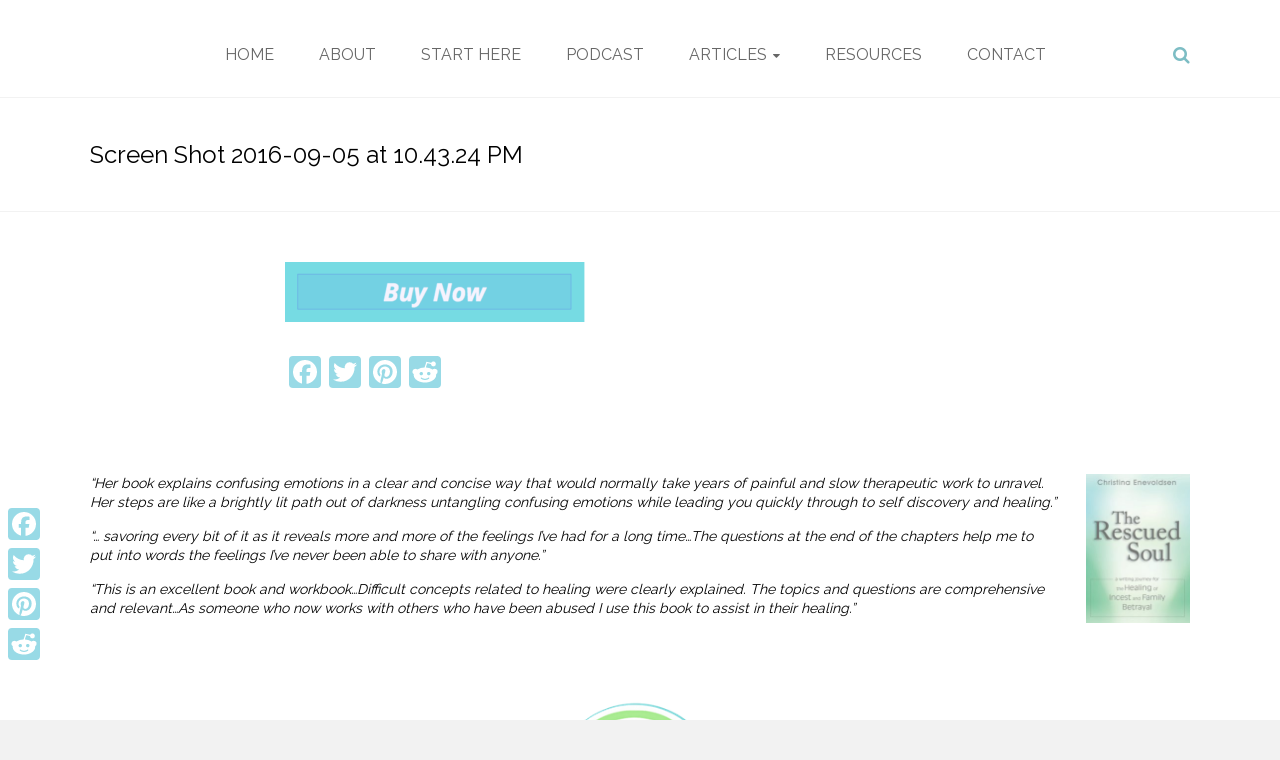

--- FILE ---
content_type: text/css; charset=utf-8
request_url: https://overcomingsexualabuse.com/wp-content/cache/min/1/wp-content/themes/ample-pro/style.css?ver=1691376465
body_size: 9133
content:
html,body,div,span,applet,object,iframe,h1,h2,h3,h4,h5,h6,p,blockquote,pre,a,abbr,acronym,address,big,cite,code,del,dfn,em,font,ins,kbd,q,s,samp,small,strike,strong,sub,sup,tt,var,dl,dt,dd,ol,ul,li,fieldset,form,label,legend,table,caption,tbody,tfoot,thead,tr,th,td{border:0;font:inherit;font-size:100%;font-style:inherit;font-weight:inherit;margin:0;outline:0;padding:0;vertical-align:baseline}html{overflow-y:scroll;-webkit-text-size-adjust:100%;-ms-text-size-adjust:100%}article,aside,details,figcaption,figure,footer,header,main,nav,section{display:block}blockquote:before,blockquote:after,q:before,q:after{content:""}blockquote,q{quotes:"" ""}a:focus{outline:thin dotted}a:hover,a:active{outline:0}embed,iframe,object{max-width:100%}button::-moz-focus-inner{border:0;padding:0;margin:0}h1,h2,h3,h4,h5,h6{color:#666;line-height:1.4;padding-bottom:15px;font-weight:400}h1{font-size:30px}h2{font-size:28px}h3{font-size:26px}h4{font-size:24px}h5{font-size:22px}h6{font-size:19px}body,button,input,select,textarea{color:#888;font-size:15px;line-height:1.5;font-family:'Roboto',sans-serif;font-weight:300}p{color:#888;font-size:15px;line-height:1.5;margin-bottom:15px;font-weight:300}sup,sub{font-size:10px;height:0;line-height:1;position:relative;vertical-align:baseline}sup{bottom:1ex}sub{top:.5ex}table{border-collapse:collapse;border-spacing:0;margin:0 0 1.5em;width:100%}th{font-weight:700}th,td{border:1px solid #f2f2f2;padding:6px 10px}caption,th,td{text-align:left}ul,ol{list-style:none}ol{list-style:decimal}li>ul,li>ol{margin:0 0 0 20px}blockquote{font-style:italic;font-family:'Roboto Slab',sans-serif;font-weight:400;padding:20px;border:1px solid #f2f2f2;border-left:3px solid #80abc8;margin-bottom:20px}blockquote em,blockquote i,blockquote cite{font-style:normal}blockquote cite{color:#666;font:12px "Helvetica Neue",Helvetica,Arial,sans-serif;font-weight:300;letter-spacing:.05em;text-transform:uppercase}body{background:#f2f2f2}strong{font-weight:700}cite,em,i{font-style:italic}pre{background-color:#f2f2f2;margin-bottom:20px;overflow:auto;padding:20px;border:1px solid #eaeaea}pre,code,kbd,var,samp,tt{font-family:"Courier 10 Pitch",Courier,monospace;font-size:14px;line-height:19px;white-space:pre-wrap}abbr,acronym,dfn{border-bottom:1px dotted #f2f2f2;cursor:help}address{display:block;font-style:italic;margin:0 0 15px}ins{background-color:#f2f2f2}hr{border-color:#f2f2f2;border-style:solid none none;border-width:1px 0 0;height:0;margin:30px 0}dl{margin-bottom:24px;font-size:16px}dt{font-weight:700;margin-bottom:5px}dd{margin-bottom:24px}.screen-reader-text{display:none}input,textarea{-webkit-border-radius:0}input[type="text"],input[type="url"],input[type="email"],input[type="search"],input[type="password"],textarea{-moz-appearance:none!important;-webkit-appearance:none!important;appearance:none!important;padding:1%;border:1px solid #f2f2f2;line-height:20px;width:98%;margin:0 0 30px;background-color:#f8f8f8;-webkit-border-radius:3px;-moz-border-radius:3px;border-radius:3px}input[type="text"]:focus,input[type="email"]:focus,input[type="url"]:focus,input[type="search"]:focus,input[type="password"]:focus,textarea:focus{border:1px solid #eaeaea}input.s{width:60%;padding:4px 54px 4px 10px;height:36px;color:#666;background-color:#fff;margin:0;border:1px solid #f2f2f2}input.s:focus{padding-left:10px;border-color:#eaeaea;text-indent:0}.ample-button,input[type="reset"],input[type="button"],input[type="submit"],button{-moz-appearance:none!important;-webkit-appearance:none!important;appearance:none!important;color:#FFF;display:inline-block;margin-bottom:30px;padding:5px 25px;cursor:pointer;background-color:#80abc8;border:0;-webkit-border-radius:3px;-moz-border-radius:3px;border-radius:3px;font-size:16px}.ample-button:hover,input[type="reset"]:hover,input[type="button"]:hover,input[type="submit"]:hover,button:hover{-webkit-box-shadow:0 0 2px rgba(0,0,0,.6);-moz-box-shadow:0 0 2px rgba(0,0,0,.6);box-shadow:0 0 2px rgba(0,0,0,.6)}.sub-toggle{display:none}a{color:#80abc8;text-decoration:none;-webkit-transition:0.25s ease-in-out;-moz-transition:0.25s ease-in-out;transition:0.25s ease-in-out;-ms-transition:0.25s ease-in-out;-o-transition:0.25s ease-in-out}a:focus,a:active,a:hover{text-decoration:none}.main-navigation li>ul,.main-navigation li>ol{margin:0;list-style:none}.main-navigation{float:right;padding-right:10px}.main-navigation li{float:left;font-family:'Roboto',sans-serif;font-weight:300;position:relative;padding:0 20px}.main-navigation ul#menu-primary>li:last-child{margin-right:15px}.main-navigation li>a{line-height:70px;height:70px}.main-navigation ul.menu li a{font-size:14px}.main-navigation li.default-menu,li.default-menu{display:none}.main-navigation a{color:#666;display:block;float:left;font-weight:300}.main-navigation ul.menu>li.current-menu-item,.main-navigation ul.menu>li.current-menu-ancestor,.main-navigation .menu>ul>li.current_page_item,.main-navigation .menu>ul>li.current_page_ancestor,.main-navigation ul.menu>li:hover,.main-navigation .menu>ul>li:hover{border-top:2px solid #80abc8;margin-top:-2px}.main-navigation a:hover,.main-navigation ul li.current-menu-item a,.main-navigation ul li.current-menu-item a:after,.main-navigation ul li.current-menu-ancestor a,.main-navigation ul li.current-menu-ancestor a:after,.main-navigation ul li.current_page_item a:after,.main-navigation ul li.current_page_item a,.main-navigation ul li.current_page_ancestor a,.main-navigation ul li.current_page_ancestor a:after,.main-navigation ul li:hover>a,.main-navigation li.menu-item-has-children:hover>a:after,.main-navigation li.page_item_has_children:hover>a:after{color:#80abc8}.main-navigation li.menu-item-has-children>a:after,.main-navigation li li.menu-item-has-children>a:after,.main-navigation li.page_item_has_children>a:after,.main-navigation li li.page_item_has_children>a:after{font-family:FontAwesome;font-style:normal;font-weight:400;text-decoration:inherit;color:#fff;font-size:12px;padding-left:6px;color:#666}.main-navigation li.menu-item-has-children>a:after,.main-navigation li.page_item_has_children>a:after{content:"\f0d7"}.main-navigation li li.menu-item-has-children>a:after,.main-navigation li li.page_item_has_children>a:after{content:"\f0da";position:absolute;right:8px}.main-navigation ul li ul,.main-navigation ul li:hover ul ul,.main-navigation ul ul li:hover ul ul,.main-navigation ul ul ul li:hover ul ul,.main-navigation ul ul ul ul li:hover ul ul{display:none;z-index:9999}.main-navigation ul li:hover ul,.main-navigation ul ul li:hover ul,.main-navigation ul ul ul li:hover ul,.main-navigation ul ul ul ul li:hover ul,.main-navigation ul ul ul ul ul li:hover ul{display:block}.main-navigation ul li ul{background-color:#fff;left:-1px;position:absolute;top:70px;width:160px}.main-navigation ul li .sub-menu a{text-transform:none}.main-navigation ul ul>li:last-child{border-bottom:1px solid #eaeaea}.main-navigation ul li ul li{float:none;padding:0;border-left:1px solid #eaeaea;border-right:1px solid #eaeaea;border-top:1px solid #eaeaea}.main-navigation ul li ul li a,.main-navigation ul li.current-menu-item ul li a,.main-navigation ul li ul li.current-menu-item a,.main-navigation ul li.current_page_ancestor ul li a,.main-navigation ul li.current-menu-ancestor ul li a,.main-navigation ul li.current_page_item ul li a{float:none;line-height:21px;font-size:13px;height:100%;padding:10px 20px;color:#666}.main-navigation ul li ul li a:hover,.main-navigation ul li ul li:hover>a,.main-navigation ul li.current-menu-item ul li a:hover{color:#80abc8}.main-navigation ul li ul li ul{left:158px;top:-1px}.main-navigation select{display:none}.one-page-menu-active .main-navigation div ul li a{color:#888}.one-page-menu-active .main-navigation div ul li a:hover,.one-page-menu-active .main-navigation div ul li.current-one-page-menu-item a{color:#80abc8}.one-page-menu-active .main-navigation ul li ul{top:55px}.one-page-menu-active .main-navigation ul li ul li ul{top:-1px}.one-page-menu-active .search-form-top{top:55px}.menu-toggle{display:none;cursor:pointer}figure{margin:0;text-align:center}img{max-width:100%;height:auto;vertical-align:top;margin-bottom:18px}.entry-content img,.comment-content img,.widget img{max-width:100%}img.size-full,img.size-large{max-width:100%;height:auto}.entry-content img.wp-smiley{border:none;margin-bottom:0;margin-top:0;padding:0}img.alignleft,img.alignright,img.aligncenter{margin-bottom:1.625em}a img{border:0}a img:hover{opacity:.8;filter:alpha(opacity=80);box-shadow:#000 0 0 0}img#wpstats{display:none}.alignleft{display:inline;float:left;margin-right:30px}.alignright{display:inline;float:right;margin-left:30px}.aligncenter{clear:both;display:block;margin-left:auto;margin-right:auto}.clearfix:after{visibility:hidden;display:block;font-size:0;content:" ";clear:both;height:0}.clearfix{display:inline-block}* html .clearfix{height:1%}.clearfix{display:block}.tg-after-three-blocks-clearfix{clear:both}.tg-featured-posts-clearfix{clear:both}.wp-caption{border:1px solid #ccc;margin-bottom:1.5rem;max-width:100%}.wp-caption img[class*="wp-image-"]{display:block;margin:1.2% auto 0;max-width:98%}.wp-caption-text{text-align:center}.wp-caption .wp-caption-text{margin:.8075rem 0}.gallery{margin:0 auto 15px}.gallery-item{display:inline-block;padding:15px 2%;text-align:center;vertical-align:top;width:100%;-webkit-box-sizing:border-box;-moz-box-sizing:border-box;box-sizing:border-box}.gallery-columns-3 .gallery-item,.gallery-columns-4 .gallery-item,.gallery-columns-5 .gallery-item{padding:15px 1%}.gallery-columns-6 .gallery-item,.gallery-columns-7 .gallery-item,.gallery-columns-8 .gallery-item,.gallery-columns-9 .gallery-item{padding:10px .5%}.gallery-columns-2 .gallery-item{width:50%}.gallery-columns-3 .gallery-item{width:33.33%}.gallery-columns-4 .gallery-item{width:25%}.gallery-columns-5 .gallery-item{width:20%}.gallery-columns-6 .gallery-item{width:16.66%}.gallery-columns-7 .gallery-item{width:14.28%}.gallery-columns-8 .gallery-item{width:12.5%}.gallery-columns-9 .gallery-item{width:11.11%}.gallery-icon img{margin:0 auto}.gallery .gallery-caption{font-size:14px;line-height:1.2;padding-top:5px}.big-slider-wrapper{max-width:1600px;margin:0 auto;position:relative}.bx-wrapper .big-slider img{margin:0 auto}.big-slider img{margin-bottom:0}.big-slider .slider-entry-container{position:absolute;width:700px;text-align:center;z-index:999;margin:auto;left:0;right:0;top:50%;-ms-transform:translateY(-50%);-webkit-transform:translateY(-50%);transform:translateY(-50%)}.big-slider .entry-title{font-size:40px;text-transform:uppercase;color:#fff;padding-bottom:35px;line-height:1.1}.big-slider .entry-title a{color:#fff}.big-slider .entry-title a:hover{color:#80abc8}.big-slider-wrapper .bx-wrapper .bx-viewport{border:0;box-shadow:none}.big-slider-wrapper .bx-wrapper .bx-viewport{left:0}.slider-button{display:inline-block;color:#fff;font-size:16px;padding:18px 20px;text-transform:uppercase;letter-spacing:2px;border:1px solid #fff}.slider-button:hover{background:rgba(255,255,255,.26)}.slide-prev,.slide-next{opacity:.5;filter:alpha(opacity=50);background-color:#80abc8;position:absolute;top:50%;-ms-transform:translateY(-50%);-webkit-transform:translateY(-50%);transform:translateY(-50%);z-index:9;border-radius:3px}.slide-prev{margin-left:20px}.slide-next{right:0;margin-right:20px}.slide-prev:hover,.slide-next:hover{opacity:1;filter:alpha(opacity=100)}.slide-prev a:before,.slide-next a:before{font-family:FontAwesome;font-style:normal;font-weight:400;text-decoration:inherit;color:#fff;font-size:30px;padding:0;display:block}.slide-prev a:before{content:"\f104"}.slide-next a:before{content:"\f105"}.slide-prev a,.slide-next a{padding:10px 24px;display:block}#masthead .search-wrap input.s{width:180px}.fa.search-top{color:#80abc8;position:absolute;right:0;line-height:70px;cursor:pointer;padding-left:10px;top:0}.search-wrap{position:relative}.search-wrap button{border-radius:0;color:#fff;line-height:45px;margin-left:-2px;margin-bottom:0;padding:0 15px;position:absolute;top:0;right:0}.search-icon:before{content:"\f002";font-family:FontAwesome;font-style:normal;font-weight:400;text-decoration:inherit;color:#fff;font-size:18px}.search-form-top{border:1px solid #eaeaea;display:none;padding:10px;position:absolute;right:0;top:70px;z-index:9999;background-color:#fff}.not-found .search-wrap button{right:175px}.not-found .page-title{font-size:30px}.header-post-title-container{padding:40px 0;background-color:#80abc8;border-bottom:1px solid #f2f2f2}.header-post-title-container .post-title-wrapper{float:left;max-width:100%;padding-right:30px}.header-post-title-class{font-size:24px;padding-bottom:0;color:#fff}#header-meta{box-shadow:0 0 2px 0 rgba(0,0,0,.1)}.small-info-text{float:left}.small-info-text p{margin-bottom:0;padding-top:10px}.social-links{float:right;padding-left:15px}.social-links ul li{float:left}.social-links i.fa{font-size:22px;color:#CCC;padding:12px 3px 8px;width:30px;text-align:center;transition:background-color 0.2s ease-out 0s}.social-links i.fa:hover{color:#FFF}.social-links i.fa-twitter{color:#1BB2E9}.social-links i.fa-twitter:hover{background:#1BB2E9}.social-links i.fa-facebook{color:#3B5A9B}.social-links i.fa-facebook:hover{background:#3B5A9B}.social-links i.fa-youtube{color:#ED3F41}.social-links i.fa-youtube:hover{background:#ED3F41}.social-links i.fa-vimeo-square{color:#4BF}.social-links i.fa-vimeo-square:hover{background:#4BF}.social-links i.fa-skype{color:#009CEF}.social-links i.fa-skype:hover{background:#009CEF}.social-links i.fa-linkedin{color:#007BB6}.social-links i.fa-linkedin:hover{background:#007BB6}.social-links i.fa-google-plus{color:#DC4937}.social-links i.fa-google-plus:hover{background:#DC4937}.social-links i.fa-github{color:#4183C4}.social-links i.fa-github:hover{background:#4183C4}.social-links i.fa-flickr{color:#0062DD}.social-links i.fa-flickr:hover{background:#0062DD}.social-links i.fa-dribbble{color:#E24D87}.social-links i.fa-dribbble:hover{background:#E24D87}.social-links i.fa-instagram{color:#3F729B}.social-links i.fa-instagram:hover{background:#3F729B}.social-links i.fa-pinterest{color:#D5282E}.social-links i.fa-pinterest:hover{background:#D5282E}.social-links i.fa-stumbleupon{color:#EC4823}.social-links i.fa-stumbleupon:hover{background:#EC4823}.social-links i.fa-tumblr{color:#455469}.social-links i.fa-tumblr:hover{background:#455469}.social-links i.fa-wordpress{color:#21759B}.social-links i.fa-wordpress:hover{background:#21759B}.social-links i.fa-codepen{color:#CCC}.social-links i.fa-codepen:hover{background:#231F20}.social-links i.fa-digg{color:#14589E}.social-links i.fa-digg:hover{background:#14589E}.social-links i.fa-reddit{color:#FF4500}.social-links i.fa-reddit:hover{background:#FF4500}.social-links i.fa-xing{color:#345574}.social-links i.fa-xing:hover{background:#345574}.social-links i.fa-weibo{color:#E6162D}.social-links i.fa-weibo:hover{background:#E6162D}.business-template .main-wrapper .widget{background-color:#fff}.business-template .widget.widget_call_to_action_block,.business-template .widget.widget_portfolio_block{background-color:transparent}.business-template .widget.widget_call_to_action_block>.inner-wrap,.business-template .widget.widget_portfolio_block>.inner-wrap{max-width:100%}#secondary .widget,#tertiary .widget{padding-bottom:40px}#secondary .widget-title,#tertiary .widget-title{font-size:24px}#secondary .widget li a,#tertiary .widget li a{padding-bottom:10px;display:inline-block;color:#80abc8}#secondary .widget li a:hover,#tertiary .widget li a:hover{text-decoration:underline}.widget select{max-width:100%}#secondary .search-wrap button,#tertiary .search-wrap button{right:26px}.both-sidebar #secondary .search-wrap button,.both-sidebar #tertiary .search-wrap button{right:0}.widget.widget_service_block .service-all-content{padding:60px 0}.widget_service_block .services-main-description img{padding-bottom:40px}.widget_service_block h3.widget-title{text-align:center;text-transform:uppercase;padding-bottom:0}.widget_service_block h5 a{color:#666}.widget_service_block h5 a:hover{color:#80abc8}.widget_service_block h3.widget-title:after{background:none repeat scroll 0 0 #ccc;content:"";display:block;height:2px;margin:20px auto;width:100px}.widget_service_block .services-main-description p{padding-bottom:50px;margin-bottom:0;font-size:15px}.services-header{text-align:center}.services-header h2{text-transform:uppercase;border-bottom:4px solid #80abc8;display:inline;padding-bottom:10px}.single-service{text-align:center}.single-service:hover .icons{background-color:#80abc8;-webkit-transition:background 0.5s ease;-moz-transition:background 0.5s ease;-ms-transition:background 0.5s ease;-o-transition:background 0.5s ease;transition:background 0.5s ease}.single-service .icons a{display:block}.single-service:hover .icons i{color:#fff}.single-service h5{padding:20px 0;font-size:20px}.single-service .icons{width:100px;height:100px;border-radius:50%;border:2px solid #f8f8f8;display:block;position:relative;margin:0 auto}.single-service i{font-size:36px;line-height:102px;margin:0;color:#80abc8}.single-service img{margin-bottom:0}.widget_call_to_action_block .inner-wrap{width:100%;max-width:100%}.widget_call_to_action_block .inner-wrap .inner-wrap{margin:0 auto;max-width:1100px}.widget.widget_call_to_action_block .call-to-action-content-wrapper{padding:100px 0}.widget.widget_call_to_action_block .call-to-action-content-wrapper.no-bg-image{padding:60px 0}.call-to-action-content-wrapper h3{padding-bottom:0;font-size:26px;color:#fff;line-height:2;text-align:center;z-index:1}.call-to-action-button{border:2px solid #fff;color:#fff;font-size:18px;line-height:2;text-align:center;padding:10px 30px;margin-left:60px;display:inline-block;border-radius:3px}.call-to-action-button:hover{background:rgba(255,255,255,.26);color:#fff}.featured-posts-header .widget-title{text-align:center;line-height:28px;padding-bottom:0}.featured-posts-main-description{text-align:center}.featured-posts-main-description p{padding-bottom:50px;margin-bottom:0;font-size:15px}.widget_featured_posts_block .widget-title{text-transform:uppercase}.widget_featured_posts_block .widget-title:after{background:none repeat scroll 0 0 #ccc;content:"";display:block;height:2px;margin:20px auto;width:100px}.widget_featured_posts_block .blog-all-content{padding-top:60px}.featured-posts-content{padding-bottom:40px}.single-post-image-wrap{float:left;margin-right:20px;margin-bottom:10px}.single-post-image-wrap img{padding-top:8px;margin-bottom:0}.single-post-content .more-link{margin-top:15px}.widget_featured_posts_block .single-post .entry-title{margin:0 0 6px 0;font-size:25px;padding-bottom:0}.widget_featured_posts_block .single-post{margin-bottom:10px}.single-post-content a{color:#80abc8}.single-post-content .entry-title a{color:#666}.single-post-content .entry-title a:hover{color:#80abc8}.widget_portfolio_block .portfolio-all-content{padding:80px 0}.widget_portfolio_block .inner-wrap{width:100%;max-width:100%}.widget_portfolio_block .inner-wrap .inner-wrap{margin:0 auto;max-width:1100px}.widget_portfolio_block .tg-column-odd,.widget_portfolio_block .tg-column-even{margin-bottom:25px;text-align:center}.widget_portfolio_block .tg-one-fourth{box-shadow:0 1px 2px 0 rgba(0,0,0,.1)}.portfolio-container{background-color:transparent}.portfolio-container img{margin-bottom:0}.widget_portfolio_block h3.widget-title{color:#fff;text-align:center;text-transform:uppercase;padding-bottom:0}.widget_portfolio_block h3.widget-title:after{background:none repeat scroll 0 0 #ccc;content:"";display:block;height:2px;margin:20px auto;width:100px}.portfolio-main-description{text-align:center;padding-bottom:50px}.portfolio-main-description p{color:#fff;font-size:15px}.moving-box{position:absolute;bottom:-80px;left:0;right:0;-webkit-transition:0.25s ease-in-out;-moz-transition:0.25s ease-in-out;transition:0.25s ease-in-out;-ms-transition:0.25s ease-in-out;-o-transition:0.25s ease-in-out}.moving-box a{color:#fff!important;display:block;background-color:#80abc8;padding:15px 5px;text-align:center}.view-detail a{height:58px;width:58px;display:block;position:absolute;top:-70px;z-index:1;left:0;right:0;margin:auto;text-align:center}.portfolio-container .tg-one-fourth:hover .view-detail a{top:70px}.fa.fa-link{font-size:40px;line-height:58px}.portfolio-view-more{text-align:center}.portfolio-button{display:inline-block;color:#fff;font-size:16px;padding:18px 20px;text-transform:uppercase;letter-spacing:2px;border:1px solid #fff;margin-top:40px}.portfolio-button:hover{background:rgba(255,255,255,.26)}.portfolio-container .tg-one-fourth{position:relative;float:left}.portfolio-container .tg-one-fourth:hover .moving-box{bottom:0}.portfolio-container .tg-one-fourth .single-portfolio-thumbnail{position:relative;padding:0;overflow:hidden}.widget_testimonial_block .testimonials-all-content,.widget_fun_facts .section-wrapper{padding:60px 0}.testimonial-image{float:left;max-width:20%}.testimonial-content{float:right;max-width:77%}.widget_testimonial_block .widget-title,.widget_fun_facts .widget-title{line-height:28px;padding-bottom:0;text-align:center;text-transform:uppercase}.widget_testimonial_block .widget-title::after,.widget_fun_facts .widget-title:after{background:none repeat scroll 0 0 #ccc;content:"";display:block;height:2px;margin:20px auto;width:100px}.testimonial-image .fa-user{font-size:110px}.testimonials-main-description,.widget_fun_facts .fun-facts-main-description{text-align:center}.testimonials-main-description p,.fun-facts-main-description p{font-size:15px;margin-bottom:0;padding-bottom:50px}.team-social-icon li{display:inline-block;margin:15px 5px}.team-social-icon a{border:1px solid #c1c1c1;color:#afafaf;width:30px;display:block;height:30px;border-radius:100%;line-height:30px;font-size:14px;-webkit-transition:all 0.5s ease;-moz-transition:all 0.5s ease;-ms-transition:all 0.5s ease;-o-transition:all 0.5s ease;transition:all 0.5s ease}.team-social-icon a:hover{background:#80abc8;border-color:#80abc8;color:#fff}.team-image{text-align:center}.bx-wrapper .team-image img{display:inline-block}.widget_team_block a.more-link{display:none}.widget_team_block .team-title a{color:#fff}.widget_team_block .team-title a:hover{color:#80abc8}.widget_our_clients .clients-all-content{padding:60px 0}.client-slider{text-align:center}.client-slider li{display:inline-block;margin:0 10px}.widget_our_clients .widget-title{line-height:28px;padding-bottom:0;text-align:center;text-transform:uppercase}.widget_our_clients .widget-title::after{background:none repeat scroll 0 0 #ccc;content:"";display:block;height:2px;margin:20px auto;width:100px}.widget_our_clients .bx-wrapper .bx-viewport{box-shadow:none;-webkit-box-shadow:none;-ms-box-shadow:none;border:none}.widget_our_clients .bx-wrapper .bx-controls .bx-prev,.widget_our_clients .bx-wrapper .bx-controls .bx-next{background:rgba(255,255,255,.5);top:45%;text-indent:0}.widget_our_clients .bx-wrapper .bx-controls .bx-prev:hover,.widget_our_clients .bx-wrapper .bx-controls .bx-next:hover{background:#fff}.widget_our_clients .bx-wrapper .bx-controls .bx-prev .fa,.widget_our_clients .bx-wrapper .bx-controls .bx-next .fa{color:#363636;padding:8px 0 0 8px}.clients-main-description{text-align:center}.clients-main-description p{font-size:15px;margin-bottom:0;padding-bottom:50px}.widget_team_block .all-teams{padding:60px 0;position:relative;z-index:99}.widget_team_block .team-overlay{width:100%;height:100%;content:"";background:rgba(0,0,0,.5);position:absolute;left:0;top:0}.widget_team_block .all-teams>.inner-wrap{position:relative}.widget_team_block .widget-title{line-height:28px;padding-bottom:0;text-align:center;text-transform:uppercase;color:#fff}.widget_team_block .widget-title::after{background:none repeat scroll 0 0 #ccc;content:"";display:block;height:2px;margin:20px auto;width:100px}.team-main-description{text-align:center}.team-main-description p{font-size:15px;margin-bottom:0;padding-bottom:50px;color:#fff}.widget_team_block>.inner-wrap{max-width:none;width:100%}.team-member-wrapper{text-align:center;color:#fff}.team-member-wrapper .team-block-wrapper{margin-bottom:30px}.team-member-wrapper .team-title,.team-member-wrapper .team-description p{color:#fff}.team-member-wrapper .team-title{padding-bottom:0}.team-designation{display:block;font-weight:600;margin:10px 0 0}.widget_team_block .bx-wrapper .bx-viewport{background:rgba(0,0,0,0) none repeat scroll 0 0;border:medium none;box-shadow:none}.widget_team_block .bx-wrapper .bx-pager.bx-default-pager a{background:#fff;width:15px;height:15px;border-radius:100%}.widget_team_block .bx-wrapper .bx-pager.bx-default-pager a:hover,.widget_team_block .bx-wrapper .bx-pager.bx-default-pager a.active{background:#80abc8}.widget_table_pricing .section-wrapper{padding:60px 0}.widget_table_pricing .widget-title{line-height:28px;padding-bottom:0;text-align:center;text-transform:uppercase}.widget_table_pricing .widget-title::after{background:none repeat scroll 0 0 #ccc;content:"";display:block;height:2px;margin:20px auto;width:100px}.pricing-main-description{text-align:center}.pricing-main-description p{font-size:15px;margin-bottom:0;padding-bottom:50px}.pricing-table-wrapper{background:#fff none repeat scroll 0 0;box-shadow:0 0 5px rgba(0,0,0,.1);position:relative;overflow:hidden}.pricing-title{background:#289dcc none repeat scroll 0 0;padding:20px 0 0;text-align:center;color:#fff;font-size:26px;font-weight:700}.pricing-price{background:#289dcc none repeat scroll 0 0;color:#fff;font-size:20px;padding:10px 0 20px;text-align:center;position:relative}.pricing-price:after{position:absolute;left:50%;bottom:-8px;-webkit-transform:translateX(-50%);-moz-transform:translateX(-50%);-ms-transform:translateX(-50%);-o-transform:translateX(-50%);transform:translateX(-50%);content:"";border-left:10px solid transparent;border-right:10px solid transparent;border-top:10px solid #289dcc}.pricing-date{display:block;font-size:16px;font-weight:600;margin:5px 0}.pricing-subtitle{display:block;font-weight:600;padding:10px 0;text-align:center}.pricing-list-wrapper{background:#f7f7f7 none repeat scroll 0 0;padding:40px 0 20px}.pricing-list-wrapper .pricing-list{margin:20px 0;text-align:center}.pricing-btn{padding:20px 0;text-align:center;background:#fff}.pricing-btn a{background:#289dcc none repeat scroll 0 0;border-radius:2px;color:#fff;display:inline-block;font-weight:600;padding:10px 40px;text-align:center}.pricing-table-layout-2 .pricing-title{background:#0f84b3 none repeat scroll 0 0;padding:10px 0}.pricing-table-layout-2 .pricing-price{font-size:30px;font-weight:700;padding:20px 0 65px}.pricing-table-layout-2 .pricing-date{display:block;font-size:16px;font-weight:400;margin:10px 0 0}.pricing-table-layout-2 .pricing-price::after{border-bottom:60px solid #fff;border-left:615px solid transparent;border-right:0 solid transparent;bottom:-10px;content:"";left:50%;position:absolute;transform:translateX(-50%)}.pricing-table-layout-2.pricing-column-4 .pricing-price::after{border-left:360px solid transparent}.pricing-table-layout-2 .pricing-list-wrapper{background:#fff none repeat scroll 0 0;padding:10px 0 20px}.pricing-table-layout-2 .pricing-list-wrapper .pricing-list{border-bottom:1px solid #e1e1e1;font-weight:400;margin:15px 0;padding:0 0 15px;text-align:center}.pricing-table-layout-2 .pricing-list-wrapper .pricing-list:last-child{border:none;padding-bottom:0;margin-bottom:0}.pricing-table-layout-2 .pricing-btn a{border-radius:0;display:block;padding:10px 40px}.pricing-table-layout-2 .pricing-btn{padding:0;margin-top:20px}.pricing-as-popular{color:#fff;display:block;font-size:13px;font-weight:600;padding:4px 0;position:absolute;right:-27px;text-align:center;text-transform:uppercase;top:20px;transform:rotate(45deg);width:120px;z-index:99}.breadcrumb{float:right;text-align:right;margin-top:8px;margin-bottom:2px;font-size:14px}.breadcrumb{color:#fff;font-weight:300}.breadcrumb a{color:#fff;font-weight:400}.breadcrumb a:hover{text-decoration:underline}.wp-pagenavi{padding-bottom:40px}.woocommerce .entry-meta-bar,.woocommerce-page .entry-meta-bar{display:none}.woocommerce ul.products li.product a,.woocommerce-page ul.products li.product a{text-decoration:none}.woocommerce a.button,.woocommerce button.button,.woocommerce input.button,.woocommerce #respond input#submit,.woocommerce #content input.button,.woocommerce-page a.button,.woocommerce-page button.button,.woocommerce-page input.button,.woocommerce-page #respond input#submit,.woocommerce-page #content input.button{background:none;border:none;border-radius:0;box-shadow:none;cursor:pointer;display:inline-block;font-family:inherit;font-size:100%;font-weight:700;left:auto;line-height:1em;margin:0;overflow:visible;padding:6px 10px;position:relative;text-decoration:none;text-shadow:none;white-space:nowrap}.woocommerce a.button,.woocommerce button.button,.woocommerce input.button,.woocommerce #respond input#submit,.woocommerce #content input.button,.woocommerce-page a.button,.woocommerce-page button.button,.woocommerce-page input.button,.woocommerce-page #respond input#submit,.woocommerce-page #content input.button{color:#80abc8;display:inline-block;padding:10px 16px;-moz-appearance:none!important;-webkit-appearance:none!important;appearance:none!important;cursor:pointer;border:1px solid #80abc8;font-size:15px;font-weight:300}.woocommerce a.button:hover,.woocommerce button.button:hover,.woocommerce input.button:hover,.woocommerce #respond input#submit:hover,.woocommerce #content input.button:hover,.woocommerce-page a.button:hover,.woocommerce-page button.button:hover,.woocommerce-page input.button:hover,.woocommerce-page #respond input#submit:hover,.woocommerce-page #content input.button:hover{color:#fff;background-color:#80abc8}.woocommerce ul.products li.product,.woocommerce-page ul.products li.product{text-align:center}.woocommerce ul.products li.product h3,.woocommerce-page ul.products li.product h3{font-size:20px;padding:5px 0}.woocommerce ul.products li.product .price,.woocommerce-page ul.products li.product .price{font-size:14px}.woocommerce ul.products li.product .price del,.woocommerce-page ul.products li.product .price del{font-size:16px}.woocommerce .products .star-rating,.woocommerce-page .products .star-rating{margin:0 auto 10px}.woocommerce span.onsale,.woocommerce-page span.onsale{padding:5px 10px;font-size:16px;z-index:100}.woocommerce ul.products li.product .onsale,.woocommerce-page ul.products li.product .onsale{right:auto;margin:-3px 0 0 -3px;left:0;top:0;border-radius:0;z-index:100}.woocommerce .quantity input.qty,.woocommerce #content .quantity input.qty,.woocommerce-page .quantity input.qty,.woocommerce-page #content .quantity input.qty{height:32px}.woocommerce .quantity .plus,.woocommerce-page .quantity .plus,.woocommerce #content .quantity .plus,.woocommerce-page #content .quantity .plus,.woocommerce .quantity .minus,.woocommerce-page .quantity .minus,.woocommerce #content .quantity .minus,.woocommerce-page #content .quantity .minus{height:24px}.woocommerce table.shop_table,.woocommerce-page table.shop_table{border-collapse:collapse}.woocommerce table.shop_table .cart-item td,.woocommerce-page table.shop_table .cart-item td{padding:0 12px}.shop_table .product-thumbnail{width:10%}.shop_table .product-thumbnail img{max-width:90px;width:100%}.woocommerce table.cart img,.woocommerce #content table.cart img,.woocommerce-page table.cart img,.woocommerce-page #content table.cart img{padding-left:3px;padding-top:20px;width:90px}.woocommerce table.cart td.actions .coupon .input-text,.woocommerce #content table.cart td.actions .coupon .input-text,.woocommerce-page table.cart td.actions .coupon .input-text,.woocommerce-page #content table.cart td.actions .coupon .input-text{height:39px;line-height:1.5;padding:8px 20px;width:170px}.woocommerce .cart_totals h2{float:left}.woocommerce .cart-collaterals .cart_totals tr td,.woocommerce .cart-collaterals .cart_totals tr th,.woocommerce-page .cart-collaterals .cart_totals tr td,.woocommerce-page .cart-collaterals .cart_totals tr th{padding:12px 15px}.woocommerce .cart-collaterals .cart_totals table,.woocommerce-page .cart-collaterals .cart_totals table{border-collapse:collapse;border-top:1px solid #EAEAEA}.woocommerce .cart-collaterals .shipping_calculator:after,.woocommerce .cart-collaterals .shipping_calculator:before,.woocommerce-page .cart-collaterals .shipping_calculator:after,.woocommerce-page .cart-collaterals .shipping_calculator:before{padding-top:20px}.woocommerce-page #content .post,.woocommerce-page #content .page{padding-bottom:15px}.woocommerce .related ul.products li.first,.woocommerce-page .related ul.products li.first{clear:none}.woocommerce .related ul.products li.product,.woocommerce-page .related ul.products li.product{width:22.05%;margin:0 3.8% 2.992em 0}.woocommerce .related ul.products li.product:last-child,.woocommerce-page .related ul.products li.product:last-child{margin-right:0}.woocommerce #respond input#submit.alt,.woocommerce a.button.alt,.woocommerce button.button.alt,.woocommerce input.button.alt{background-color:#fff;color:#80abc8}.woocommerce #respond input#submit.alt:hover,.woocommerce a.button.alt:hover,.woocommerce button.button.alt:hover,.woocommerce input.button.alt:hover{background-color:#80abc8;color:#fff}.woocommerce ul.products li.product .price{color:#80abc8}.woocommerce .woocommerce-message{border-top-color:#80abc8}.woocommerce .woocommerce-message::before{color:#80abc8}.woocommerce div.product p.price,.woocommerce div.product span.price{color:#80abc8;font-size:15px}.woocommerce span.onsale,.woocommerce-page span.onsale{padding:0}#page{background-color:#fff;margin:0 auto;max-width:1180px;box-shadow:0 1px 2px 0 rgba(0,0,0,.1)}.wide #page{max-width:100%}.inner-wrap{max-width:1100px;margin:0 auto}.business-template #masthead{background-color:#fff}.main-head-wrap{padding:20px 0 15px}.header{border-bottom:1px solid #f2f2f2}#header-left-section{float:left;margin-right:25px}#header-logo-image{float:left;padding:5px 20px 5px 0;max-width:100%}#header-logo-image img{margin-bottom:0;max-height:60px;height:auto;width:auto}#header-text{float:left;padding-right:20px}#site-title{padding-bottom:0}#site-title a{color:#666;font-size:34px}#site-title a:hover{color:#80abc8}#site-description{line-height:1.5;font-size:13px;padding-bottom:0;color:#888;font-weight:300}#header-right-section{float:right;position:relative}img.header-image{display:block;margin:0 auto}.one-page-menu-active .fa.search-top{line-height:55px}.one-page-menu-active .top-menu-toggle{padding-bottom:0}.one-page-menu-active .main-head-wrap{padding:0}.one-page-menu-active .main-navigation li a{height:55px;line-height:55px}.one-page-menu-active .header{background-color:#fff;border-bottom:1px solid #f2f2f2;position:fixed;width:100%;max-width:1180px;z-index:999}.wide.one-page-menu-active .header{max-width:100%}.one-page-menu-active .main-navigation ul.menu>li.current-menu-item,.main-navigation ul.menu>li.current-menu-ancestor,.main-navigation .menu>ul>li.current_page_item,.main-navigation .menu>ul>li.current_page_ancestor,.main-navigation ul.menu>li:hover,.main-navigation .menu>ul>li:hover{border-top:2px solid transparent}#primary{float:left;width:64.54545454%}#secondary{float:right;width:31.81818181%}.left-sidebar #primary{float:right;width:64.54545454%}.left-sidebar #tertiary{float:left;width:31.81818181%}.both-sidebar #primary{width:72.72727272%}.both-sidebar #secondary{width:23.63636363%}.both-sidebar #primary #content{float:right;width:62.5%}.both-sidebar #primary #tertiary{float:left;width:32.5%}.no-sidebar-full-width #primary{width:100%}.no-sidebar #primary{float:none;margin:0 auto}.no-sidebar #secondary,.no-sidebar-full-width #secondary{display:none}.tg-one-half{float:left;width:48.18181818%;margin:0 3.63636363% 0 0;padding:0 0 30px}.tg-one-half-last{float:right;margin:0}.tg-one-third{float:left;margin:0 3.63636363% 0 0;width:30.9090909%}.tg-one-third-last{float:right;margin-right:0}.tg-one-fourth{float:left;width:22.95454545%;margin:0 2.72727272% 0 0}.tg-one-fourth-last{margin:0}.extra-hatom-entry-title{display:none}.single-page{margin-top:50px}.single-header{padding:2% 0;background-color:#444}.single-header h2{font-size:2.5em;color:#80abc8;font-weight:200;margin-bottom:16px}.single-page p a{color:#80abc8}.single-page p a:hover{color:#555}.single-page p{margin-bottom:10px}.entry-content ul{list-style:square}.entry-content ul,.entry-content ol{padding:0 0 0 20px;margin-bottom:30px}.entry-content li>ul,.entry-content li>ol{margin-bottom:0}.sidebar h4{font-weight:400;padding-bottom:8px;margin-bottom:17px}.date-icon,.author-icon{width:32px;height:32px;display:block;float:left}.hentry .entry-title{font-size:24px;padding-bottom:10px}.hentry .entry-title a{color:#666;display:block;font-weight:400}.hentry .entry-title a:hover{color:#80abc8}.entry-meta{width:100%;padding-bottom:20px}.entry-meta{font-size:14px}.more-link{display:block;margin-top:30px}.more-link span:hover{background-color:#80abc8;color:#fff}.more-link span{display:inline-block;border:1px solid #80abc8;padding:10px 16px}.entry-meta>span{padding-right:15px}.entry-meta .fa{color:#80abc8;padding-right:5px}.entry-meta a{color:#888;font-weight:300}.entry-meta a:hover{color:#80abc8}article.post{padding-bottom:50px}.tags a{display:inline-block}.default-wp-page li.previous{float:left}.default-wp-page li.next{float:right}.previous a,.next a{color:#80abc8;padding:5px 0;cursor:pointer;font-size:16px;display:inline-block}.next{float:right}.previous a:hover,.next a:hover{text-decoration:underline}.default-wp-page{padding:20px 0}.nav-previous,.nav-next{margin-bottom:15px}.nav-previous a,.nav-next a{color:#80abc8;cursor:pointer;font-size:16px}.nav-previous a{float:left}.nav-next a{float:right}.nav-previous a:hover,.nav-next a:hover{text-decoration:underline}#comments{border-top:1px solid #F8F8F8;padding-top:15px}#comments i{font-size:12px;color:#80abc8;padding-right:10px;line-height:1.5}#comments img{margin-bottom:5px}.comments-title{font-size:22px;line-height:28px}.comment-content a{word-wrap:break-word}.comment-navigation{margin-bottom:15px}#comments h2.comments-title,#comments h3.comments-title{margin-bottom:10px}.avatar{border-radius:50%;float:left}.comments-area article header{margin:0 0 5px;overflow:hidden;position:relative}.comments-area .comment-edit-link,.comments-area .comment-permalink,.comments-area .comment-date-time,.comments-area .comment-author-link{display:block;margin-left:100px;color:#999;font-size:14px}.comments-area article header cite a:hover,.comments-area a.comment-edit-link:hover,.comments-area a.comment-permalink:hover{color:#80abc8}.comments-area .comment-author-link a{color:#999}.comments-area .comment-author-link a:hover{color:#80abc8}.comments-area .comment-author-link span{margin-left:10px;padding:0 5px;background-color:#80abc8;color:#FFF;border-radius:3px}.comments-area article header .comment-edit-link:before{content:"\f044";font-family:FontAwesome;font-style:normal;font-weight:400;text-decoration:inherit;color:#80abc8;font-size:12px;padding-right:10px}.comment-content{padding:15px 15px 25px;background-color:#F8F8F8;border-radius:2px}li.comment{margin-bottom:20px;width:100%}.comment ul,.comment ol{margin:0 0 20px 20px}.comment ul{list-style:square outside none}.comment .comment-reply-link{float:right;color:#aaa;font-size:14px}.comment .comment-reply-link:before{content:"\f112";font-family:FontAwesome;font-style:normal;font-weight:400;text-decoration:inherit;color:#80abc8;font-size:12px;padding-right:10px}.comment .comment-reply-link:hover{color:#80abc8}.comment-list,.comment-list .children{list-style-type:none;padding:0}.comment-list .children{margin-left:40px;padding-top:20px;margin-bottom:0}#reply-title{font-size:20px}.comment-respond{padding-top:20px}.comment-respond small{float:right}.form-allowed-tags{display:none}#colophon{font-size:14px;clear:both;color:#777;background-color:#1f2021;overflow:hidden;padding:50px 0 20px}.scrollup:hover{opacity:.6}.copyright-info ul li{margin-bottom:10px;float:left;margin-left:25px}.copyright-info ul li a{color:#fff;padding:5px 5px}.copyright-info ul li a:hover{color:#80abc8}.extra-info{float:right!important}#colophon p{font-weight:300;color:#777;line-height:22px;font-size:15px}#colophon a{font-weight:300;color:#b1b6b6;line-height:22px;font-size:13px}#colophon a:hover{color:#80abc8}#colophon-box{float:left;width:22%;margin-right:4%}.footer-widgets-area{padding-bottom:40px;color:#777}.footer-widgets-area .tg-one-fourth .widget-title{text-align:left}.footer-widgets-area h3.widget-title{color:#D5D5D5}.footer-widgets-area .tg-one-fourth p{text-align:left;color:#b1b6b6}.footer-widgets-area a{color:#D5D5D5}.footer-widgets-area a:hover{color:#80abc8}#colophon .widget{padding-bottom:25px}#colophon .widget-title{font-size:22px;line-height:1.4;color:#b1b6b6}#colophon,#colophon p{font-size:14px;line-height:1.4}#colophon .footer-widgets-area li a{display:inline-block;padding-bottom:3px}.footer-widgets-area .search-icon:before{font-size:20px}.copyright-info{float:left;padding-right:10px;font-weight:300}#colophon .copyright-info a{color:#b1b6b6}#colophon .copyright-info a:hover{color:#80abc8}.footer-nav{float:right}.footer-nav ul li{display:inline-block;padding-left:10px}#colophon .footer-nav ul li a{color:#b1b6b6}#colophon .footer-nav ul li a:hover{color:#80abc8}a#scroll-up{bottom:20px;position:fixed;right:20px;display:none;background-color:#fff;opacity:.5;filter:alpha(opacity=50);padding:9px 18px;border-radius:2px;font-size:20px}a#scroll-up i{color:#80abc8}a#scroll-up:hover{opacity:1;filter:alpha(opacity=100)}.widget_fun_facts .counter-block-wrapper{float:left;width:25%}.widget_fun_facts .counter-wrapper span{display:block;text-align:center}.widget_fun_facts .counter-icon{color:#80abc8;font-size:60px}.widget_fun_facts .counter{color:#444;font-size:36px;font-weight:900;margin:20px 0 10px}.widget_fun_facts .counter-wrapper .counter-text{display:block;font-size:22px;font-weight:300;text-align:center;text-transform:capitalize}@media screen and (max-width:1190px){#page{width:97%}.wide #page{width:100%}.one-page-menu-active .header{max-width:97%}.inner-wrap{width:94%}.business-template .widget.widget_call_to_action_block>.inner-wrap,.business-template .widget.widget_portfolio_block>.inner-wrap{width:100%}}@media screen and (max-width:768px){.better-responsive-menu #site-navigation ul li .sub-menu{display:none}.main-small-navigation li{position:relative}.better-responsive-menu .sub-toggle{background-color:#1e73be;cursor:pointer;display:block;padding:3px 10px;position:absolute;right:11px;top:6px}.sub-toggle .fa{color:#fff}#header-left-section{max-width:80%;margin-right:0}#header-right-section{float:none}#header-text{padding-right:0}.big-slider .slider-entry-container{width:80%}.big-slider .entry-title{font-size:30px;padding-bottom:28px}.slider-button{font-size:12px;padding:10px 14px;letter-spacing:1px}.slide-prev a:before,.slide-next a:before{font-size:24px;padding:14px 18px}.slide-prev{margin-left:8px}.slide-next{margin-right:8px}.menu-toggle,.main-navigation.toggled .menu-primary-container{display:block}.main-navigation ul{display:none}.main-navigation{padding-top:0}.menu-toggle{margin-top:30px;right:48px;position:absolute;line-height:1.4}.menu-toggle:before{color:#80abc8;content:"\f0c9";font-family:fontawesome;font-size:22px;position:absolute;top:-10px}.one-page-menu-active .menu-toggle:before{top:-17px}.menu-primary-container{clear:both}.menu-primary-container>ul>li>a,.menu>ul>li>a{line-height:50px;height:88px}.menu-primary-container ul ul li{padding-right:0}.menu-primary-container>ul>li>a,.menu>ul>li>a{height:auto;line-height:1}#masthead .menu-primary-container li a{border-bottom:1px solid #f8f8f8;color:#777;display:block;font-size:14px;padding:10px 0;width:100%}.call-to-action-content-wrapper h3{line-height:1.5}.call-to-action-button{margin:20px auto 0}.single-post-image-wrap{float:none;margin-right:0}.single-post-content .entry-title,.single-post-content p,.more-link{text-align:center}.footer-widgets-wrapper .tg-column-odd,.widget_portfolio_block .tg-column-odd{float:left;width:48.18181818%}.footer-widgets-wrapper .tg-column-even,.widget_portfolio_block .tg-column-even,.team-member-wrapper .team-block-wrapper{float:right;width:48.18181818%;margin-right:0}.team-member-wrapper .clearfix{display:none}.team-member-wrapper{margin-left:-3%}.team-member-wrapper .team-block-wrapper{display:inline-block;float:none;margin-left:3%;margin-right:-4px;vertical-align:top;width:47%}.widget_team_block a.more-link{display:none}.pricing-table-layout-2.pricing-column-4 .pricing-price::after,.pricing-table-layout-2.pricing-column-3 .pricing-price::after,.pricing-table-layout-2.pricing-column-2 .pricing-price::after{border-left:700px solid transparent}.pricing-table .tg-one-third,.pricing-table .tg-one-fourth{margin:0 auto 50px;width:95%}.pricing-table .tg-one-fourth{width:48%;margin-right:2%}.pricing-table .tg-one-fourth:nth-child(2n){margin-right:0}.widget_portfolio_block .tg-column-odd,.widget_portfolio_block .tg-column-even{text-align:center;margin-bottom:25px}.single-service.tg-one-third{margin-bottom:25px}.tg-after-two-blocks-clearfix{clear:both;}.tg-after-three-blocks-clearfix{clear:none}.copyright-info{padding-right:0;float:none;text-align:center}.footer-nav{float:none;text-align:center}.logo-disable #site-navigation>.menu{padding-top:60px}.logo-disable .main-head-wrap.inner-wrap{padding:0}}@media screen and (max-width:767px){#primary,#secondary,.both-sidebar #primary,.both-sidebar #secondary,.both-sidebar #primary #content,.both-sidebar #primary #tertiary{float:none;width:100%}.tg-one-half,.tg-one-third{float:none;width:100%;margin:0}.widget_fun_facts .counter-block-wrapper{width:50%;margin-top:40px}.widget_fun_facts .counter-block-wrapper:first-child,.widget_fun_facts .counter-block-wrapper:nth-child(2){margin-top:0}}@media screen and (max-width:600px){.social-links{float:none;padding-left:0;text-align:center}.social-links ul li{display:inline-block;float:none}.small-info-text{float:none;text-align:center}.big-slider .slider-entry-container{width:75%}.big-slider .entry-title{font-size:24px;padding-bottom:20px}.slider-button{font-size:12px;padding:8px 10px;letter-spacing:0}.slide-prev a:before,.slide-next a:before{font-size:18px;padding:6px 12px}.slide-prev{margin-left:4px}.slide-next{margin-right:4px}.widget.widget_call_to_action_block .call-to-action-content-wrapper{padding:40px 0}.footer-widgets-wrapper .tg-column-odd,.footer-widgets-wrapper .tg-column-even,.team-member-wrapper .team-block-wrapper{float:none;width:100%}.team-member-wrapper .team-block-wrapper{margin:0}.gallery-columns-4 .gallery-item,.gallery-columns-5 .gallery-item,.gallery-columns-6 .gallery-item,.gallery-columns-7 .gallery-item,.gallery-columns-8 .gallery-item,.gallery-columns-9 .gallery-item{width:25%}.gallery .gallery-caption{font-size:12px}.widget_fun_facts .counter-block-wrapper,.widget_fun_facts .counter-block-wrapper:nth-child(2){float:none;width:100%;margin-top:40px}.widget_fun_facts .counter-block-wrapper:first-child{margin-top:0}.pricing-table .tg-one-fourth{margin:0 auto 50px;width:95%;float:none}.pricing-table .tg-one-fourth:nth-child(2n){margin-right:2%}}@media only screen and (max-width:420px){.gallery-columns-4 .gallery-item,.gallery-columns-5 .gallery-item,.gallery-columns-6 .gallery-item,.gallery-columns-7 .gallery-item,.gallery-columns-8 .gallery-item,.gallery-columns-9 .gallery-item{width:33.33%}}@media screen and (max-width:400px){.big-slider .entry-title{font-size:16px;padding-bottom:10px}.slider-button{font-size:10px;letter-spacing:0;padding:1px 8px}.widget_portfolio_block .tg-column-odd,.widget_portfolio_block .tg-column-even,.team-member-wrapper .team-block-wrapper{float:none;width:100%}}.entry-date .updated{display:none}